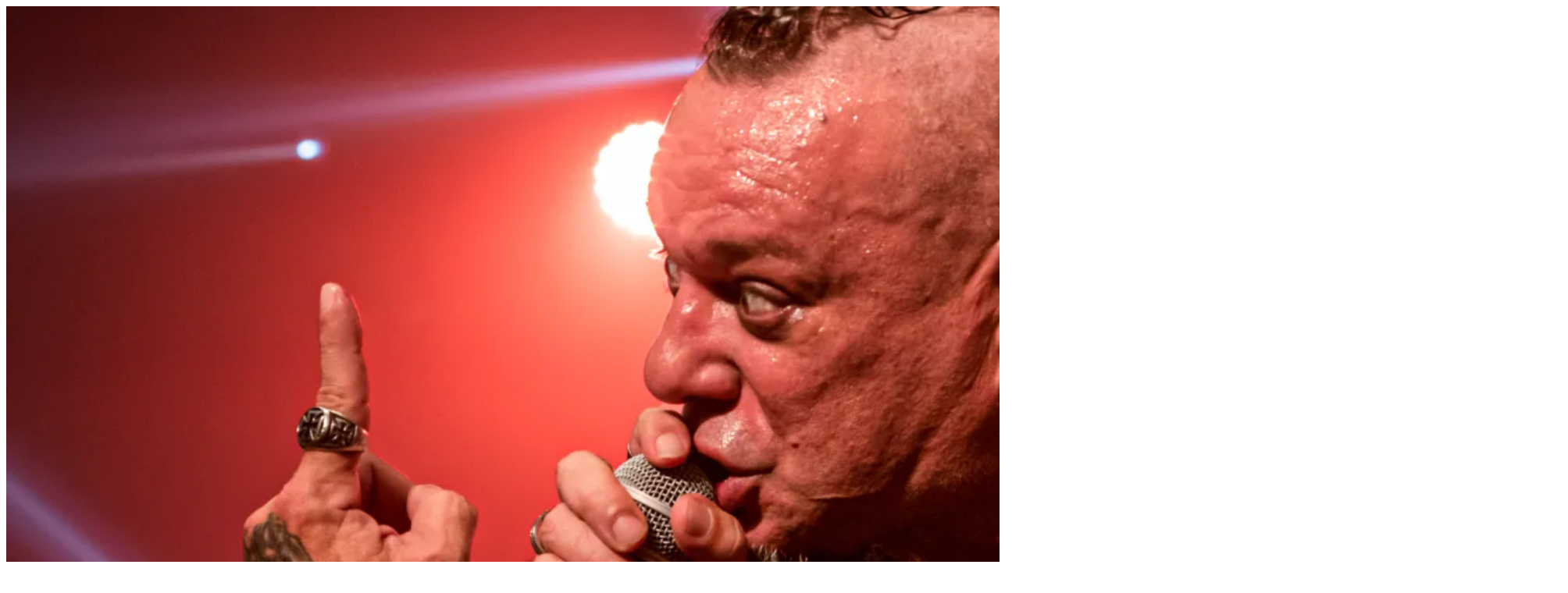

--- FILE ---
content_type: text/html; charset=UTF-8
request_url: https://metronomo.uy/adff-04_c2_0290/
body_size: 313
content:
<img width="2000" height="1334" src="https://i0.wp.com/metronomo.uy/wp-content/uploads/2023/02/ADFF-04_c2_0290.jpg?fit=2000%2C1334&amp;ssl=1" class="attachment-full size-full" alt="" decoding="async" fetchpriority="high" srcset="https://i0.wp.com/metronomo.uy/wp-content/uploads/2023/02/ADFF-04_c2_0290.jpg?w=2000&amp;ssl=1 2000w, https://i0.wp.com/metronomo.uy/wp-content/uploads/2023/02/ADFF-04_c2_0290.jpg?resize=300%2C200&amp;ssl=1 300w, https://i0.wp.com/metronomo.uy/wp-content/uploads/2023/02/ADFF-04_c2_0290.jpg?resize=768%2C512&amp;ssl=1 768w, https://i0.wp.com/metronomo.uy/wp-content/uploads/2023/02/ADFF-04_c2_0290.jpg?resize=1024%2C683&amp;ssl=1 1024w, https://i0.wp.com/metronomo.uy/wp-content/uploads/2023/02/ADFF-04_c2_0290.jpg?resize=968%2C646&amp;ssl=1 968w, https://i0.wp.com/metronomo.uy/wp-content/uploads/2023/02/ADFF-04_c2_0290.jpg?resize=636%2C424&amp;ssl=1 636w, https://i0.wp.com/metronomo.uy/wp-content/uploads/2023/02/ADFF-04_c2_0290.jpg?resize=320%2C213&amp;ssl=1 320w, https://i0.wp.com/metronomo.uy/wp-content/uploads/2023/02/ADFF-04_c2_0290.jpg?resize=239%2C159&amp;ssl=1 239w, https://i0.wp.com/metronomo.uy/wp-content/uploads/2023/02/ADFF-04_c2_0290.jpg?w=1372&amp;ssl=1 1372w" sizes="(max-width: 2000px) 100vw, 2000px" data-attachment-id="28979" data-permalink="https://metronomo.uy/adff-04_c2_0290/" data-orig-file="https://i0.wp.com/metronomo.uy/wp-content/uploads/2023/02/ADFF-04_c2_0290.jpg?fit=2000%2C1334&amp;ssl=1" data-orig-size="2000,1334" data-comments-opened="0" data-image-meta="{&quot;aperture&quot;:&quot;0&quot;,&quot;credit&quot;:&quot;&quot;,&quot;camera&quot;:&quot;&quot;,&quot;caption&quot;:&quot;&quot;,&quot;created_timestamp&quot;:&quot;0&quot;,&quot;copyright&quot;:&quot;&quot;,&quot;focal_length&quot;:&quot;0&quot;,&quot;iso&quot;:&quot;0&quot;,&quot;shutter_speed&quot;:&quot;0&quot;,&quot;title&quot;:&quot;&quot;,&quot;orientation&quot;:&quot;0&quot;}" data-image-title="ADFF-04_c2_0290" data-image-description="" data-image-caption="" data-medium-file="https://i0.wp.com/metronomo.uy/wp-content/uploads/2023/02/ADFF-04_c2_0290.jpg?fit=300%2C200&amp;ssl=1" data-large-file="https://i0.wp.com/metronomo.uy/wp-content/uploads/2023/02/ADFF-04_c2_0290.jpg?fit=686%2C458&amp;ssl=1" />